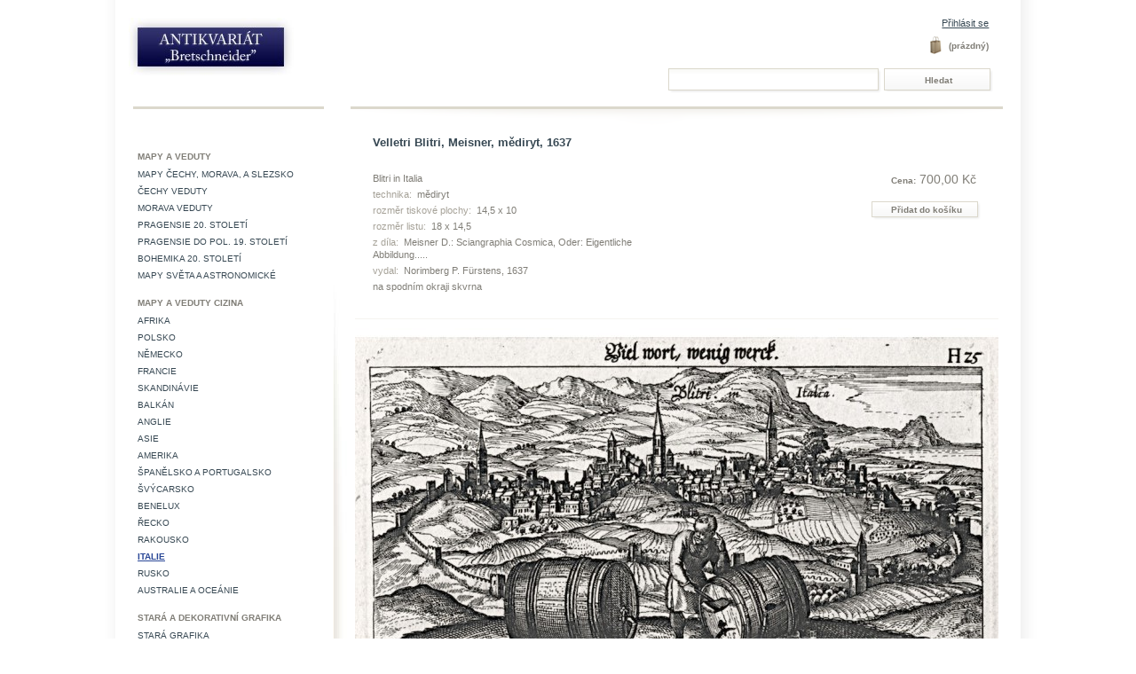

--- FILE ---
content_type: text/html; charset=utf-8
request_url: https://www.antikvariatbretschneider.cz/shop/italie/18248-velletri-blitri-meisner-mediryt-1637.html
body_size: 5755
content:

<!DOCTYPE html PUBLIC "-//W3C//DTD XHTML 1.1//EN" "http://www.w3.org/TR/xhtml11/DTD/xhtml11.dtd">
<html xmlns="http://www.w3.org/1999/xhtml" xml:lang="cs">
	<head>
		<title>Velletri Blitri, Meisner, mědiryt, 1637 - Antikvari&aacute;t Bretschneider</title>
		<meta http-equiv="Content-Type" content="application/xhtml+xml; charset=utf-8" />
		<meta name="generator" content="PrestaShop" />
		<meta name="robots" content="index,follow" />
		<link rel="icon" type="image/vnd.microsoft.icon" href="https://www.antikvariatbretschneider.cz/shop/img/favicon.ico?1340873963" />
		<link rel="shortcut icon" type="image/x-icon" href="https://www.antikvariatbretschneider.cz/shop/img/favicon.ico?1340873963" />
		<script type="text/javascript">
			var baseDir = 'https://www.antikvariatbretschneider.cz/shop/';
			var static_token = 'ee46690d43b3b35795534c893bfc5b36';
			var token = '02406153cf12007740fd79fbfdba290c';
			var priceDisplayPrecision = 2;
			var priceDisplayMethod = 0;
			var roundMode = 2;
		</script>
		<link href="/shop/themes/prestashop/css/global.css" rel="stylesheet" type="text/css" media="all" />
		<link href="/shop/themes/prestashop/css/product.css" rel="stylesheet" type="text/css" media="all" />
		<link href="/shop/css/jquery.fancybox-1.3.4.css" rel="stylesheet" type="text/css" media="screen" />
		<link href="/shop/themes/prestashop/css/modules/blockcategories/blockcategories.css" rel="stylesheet" type="text/css" media="all" />
		<link href="/shop/themes/prestashop/css/modules/blockuserinfo/blockuserinfo.css" rel="stylesheet" type="text/css" media="all" />
		<link href="/shop/themes/prestashop/css/modules/blockcms/blockcms.css" rel="stylesheet" type="text/css" media="all" />
		<link href="/shop/themes/prestashop/css/modules/blocknewproducts/blocknewproducts.css" rel="stylesheet" type="text/css" media="all" />
		<link href="/shop/css/jquery.autocomplete.css" rel="stylesheet" type="text/css" media="all" />
		<link href="/shop/themes/prestashop/css/product_list.css" rel="stylesheet" type="text/css" media="all" />
		<link href="/shop/themes/prestashop/css/modules/blocksearch/blocksearch.css" rel="stylesheet" type="text/css" media="all" />
			<script type="text/javascript" src="/shop/js/jquery/jquery-1.4.4.min.js"></script>
		<script type="text/javascript" src="/shop/js/jquery/jquery.easing.1.3.js"></script>
		<script type="text/javascript" src="/shop/js/tools.js"></script>
		<script type="text/javascript" src="/shop/js/jquery/jquery.fancybox-1.3.4.js"></script>
		<script type="text/javascript" src="/shop/js/jquery/jquery.idTabs.modified.js"></script>
		<script type="text/javascript" src="/shop/js/jquery/jquery.scrollTo-1.4.2-min.js"></script>
		<script type="text/javascript" src="/shop/js/jquery/jquery.serialScroll-1.2.2-min.js"></script>
		<script type="text/javascript" src="/shop/themes/prestashop/js/tools.js"></script>
		<script type="text/javascript" src="/shop/themes/prestashop/js/product.js"></script>
		<script type="text/javascript" src="/shop/themes/prestashop/js/tools/treeManagement.js"></script>
		<script type="text/javascript" src="/shop/js/jquery/jquery.autocomplete.js"></script>
			<script type="text/javascript">
var _gaq = _gaq || [];
_gaq.push(['_setAccount', 'UA-24792515-1']);
_gaq.push(['_trackPageview', '/order/step0.html']);
_gaq.push(['_trackPageLoadTime']);

(function() {
	var ga = document.createElement('script'); ga.type = 'text/javascript'; ga.async = true;
	ga.src = ('https:' == document.location.protocol ? 'https://ssl' : 'http://www') + '.google-analytics.com/ga.js';
	var s = document.getElementsByTagName('script')[0]; s.parentNode.insertBefore(ga, s);
})(); 
</script>
	</head>
	
	<body id="product">
					<div id="page">

			<!-- Header -->
			<div id="header">
				<a id="header_logo" href="http://www.antikvariatbretschneider.cz/shop/" title="Antikvari&aacute;t Bretschneider">
					<img class="logo" src="https://www.antikvariatbretschneider.cz/shop/img/logo.jpg?1340873963" alt="Antikvari&aacute;t Bretschneider" width="186" height="65"  />
				</a>
				<div id="header_right">
					

<!-- Block user information module HEADER -->
<div id="header_user">
	<p id="header_user_info">
					<a href="https://www.antikvariatbretschneider.cz/shop/my-account.php">Přihl&aacute;sit se</a>
			</p>
	<ul id="header_nav">
				<li id="shopping_cart">
			<a href="https://www.antikvariatbretschneider.cz/shop/order.php" title="V&aacute;&scaron; n&aacute;kupn&iacute; ko&scaron;&iacute;k">
			<span class="ajax_cart_quantity hidden">0</span>
			<span class="ajax_cart_product_txt hidden">položka za</span>
			<span class="ajax_cart_product_txt_s hidden">položek za</span>
							<span class="ajax_cart_total hidden">
																	0,00 Kč
									</span>
						<span class="ajax_cart_no_product">(pr&aacute;zdn&yacute;)</span>
			</a>
		</li>
			</ul>
</div>
<!-- /Block user information module HEADER -->


<!-- Block search module TOP -->
<div id="search_block_top">

	<form method="get" action="https://www.antikvariatbretschneider.cz/shop/search.php" id="searchbox">
		<p>
			<label for="search_query_top"><!-- image on background --></label>
			<input type="hidden" name="orderby" value="position" />
			<input type="hidden" name="orderway" value="desc" />
			<input class="search_query" type="text" id="search_query_top" name="search_query" value="" />
			<input type="submit" name="submit_search" value="Hledat" class="button" />
	</p>
	</form>
</div>

	<script type="text/javascript">
	// <![CDATA[
	
		$('document').ready( function() {
			$("#search_query_top")
				.autocomplete(
					'https://www.antikvariatbretschneider.cz/shop/search.php', {
						minChars: 3,
						max: 10,
						width: 500,
						selectFirst: false,
						scroll: false,
						dataType: "json",
						formatItem: function(data, i, max, value, term) {
							return value;
						},
						parse: function(data) {
							var mytab = new Array();
							for (var i = 0; i < data.length; i++)
								mytab[mytab.length] = { data: data[i], value: data[i].pname };
							return mytab;
						},
						extraParams: {
							ajaxSearch: 1,
							id_lang: 6
						}
					}
				)
				.result(function(event, data, formatted) {
					$('#search_query_top').val(data.pname);
					document.location.href = data.product_link;
				})
		});
	
	// ]]>
	</script>
<!-- /Block search module TOP -->
				</div>
			</div>

			<div id="columns">
				<!-- Left -->
				<div id="left_column" class="column">
					<span id="left_column_top"></span>
					
	<!-- Block CMS module -->
			<div id="informations_block_left_1" class="block informations_block_left">
						<ul class="block_content">
															</ul>
					</div>
		<!-- /Block CMS module -->

<!-- Block categories module -->
<div id="categories_block_left" class="block">
	<h4><span>Kategorie</span></h4>
	<div class="block_content">
		<ul class="tree ">
									
	<li >
		Mapy a veduty
					<ul>
												
	<li >
		<a href="http://www.antikvariatbretschneider.cz/shop/7-mapy-cechy-morava-a-slezsko"  title="">Mapy Čechy, Morava, a Slezsko</a>
			</li>
																
	<li >
		<a href="http://www.antikvariatbretschneider.cz/shop/8-cechy-veduty"  title="">Čechy veduty</a>
			</li>
																
	<li >
		<a href="http://www.antikvariatbretschneider.cz/shop/9-morava-veduty"  title="">Morava veduty</a>
			</li>
																
	<li >
		<a href="http://www.antikvariatbretschneider.cz/shop/10-pragensie-20-stoleti"  title="">Pragensie 20. století</a>
			</li>
																
	<li >
		<a href="http://www.antikvariatbretschneider.cz/shop/11-pragensie-do-pol-19-stoleti"  title="">Pragensie do pol. 19. století</a>
			</li>
																
	<li >
		<a href="http://www.antikvariatbretschneider.cz/shop/41-bohemika-20-stileti-"  title="">Bohemika 20. století </a>
			</li>
																
	<li class="last">
		<a href="http://www.antikvariatbretschneider.cz/shop/61-mapy-sveta-a-astronomicke"  title="">Mapy světa  a astronomické</a>
			</li>
										</ul>
			</li>
												
	<li >
		Mapy a veduty cizina
					<ul>
												
	<li >
		<a href="http://www.antikvariatbretschneider.cz/shop/12-afrika"  title="">Afrika</a>
			</li>
																
	<li >
		<a href="http://www.antikvariatbretschneider.cz/shop/21-polsko"  title="">Polsko</a>
			</li>
																
	<li >
		<a href="http://www.antikvariatbretschneider.cz/shop/20-nemecko"  title="">Německo</a>
			</li>
																
	<li >
		<a href="http://www.antikvariatbretschneider.cz/shop/19-francie"  title="">Francie</a>
			</li>
																
	<li >
		<a href="http://www.antikvariatbretschneider.cz/shop/18-skandinavie"  title="">Skandinávie</a>
			</li>
																
	<li >
		<a href="http://www.antikvariatbretschneider.cz/shop/16-balkan"  title="">Balkán</a>
			</li>
																
	<li >
		<a href="http://www.antikvariatbretschneider.cz/shop/15-anglie"  title="">Anglie</a>
			</li>
																
	<li >
		<a href="http://www.antikvariatbretschneider.cz/shop/14-asie-a-australie"  title="">Asie </a>
			</li>
																
	<li >
		<a href="http://www.antikvariatbretschneider.cz/shop/13-amerika"  title="">Amerika</a>
			</li>
																
	<li >
		<a href="http://www.antikvariatbretschneider.cz/shop/30-spanelsko"  title="">Španělsko a Portugalsko</a>
			</li>
																
	<li >
		<a href="http://www.antikvariatbretschneider.cz/shop/32-svycarsko"  title="">Švýcarsko</a>
			</li>
																
	<li >
		<a href="http://www.antikvariatbretschneider.cz/shop/34-benelux"  title="">Benelux</a>
			</li>
																
	<li >
		<a href="http://www.antikvariatbretschneider.cz/shop/35-recko"  title="">Řecko</a>
			</li>
																
	<li >
		<a href="http://www.antikvariatbretschneider.cz/shop/36-rakousko"  title="">Rakousko</a>
			</li>
																
	<li >
		<a href="http://www.antikvariatbretschneider.cz/shop/42-italie" class="selected" title="">Italie</a>
			</li>
																
	<li >
		<a href="http://www.antikvariatbretschneider.cz/shop/46-rusko"  title="">Rusko</a>
			</li>
																
	<li class="last">
		<a href="http://www.antikvariatbretschneider.cz/shop/62-australie"  title="">Australie a Oceánie</a>
			</li>
										</ul>
			</li>
												
	<li >
		Stará a dekorativní grafika
					<ul>
												
	<li >
		<a href="http://www.antikvariatbretschneider.cz/shop/22-stara-grafika"  title="">Stará grafika</a>
			</li>
																
	<li >
		<a href="http://www.antikvariatbretschneider.cz/shop/23-genre"  title="">Genre</a>
			</li>
																
	<li >
		<a href="http://www.antikvariatbretschneider.cz/shop/25-fauna"  title="">Fauna</a>
			</li>
																
	<li >
		<a href="http://www.antikvariatbretschneider.cz/shop/26-flora"  title="">Flora</a>
			</li>
																
	<li >
		<a href="http://www.antikvariatbretschneider.cz/shop/39-portrety-basnici-literati-a-umelci"  title="">Portréty - básníci , literáti a umělci</a>
			</li>
																
	<li >
		<a href="http://www.antikvariatbretschneider.cz/shop/24-portrety"  title="">Portréty</a>
			</li>
																
	<li >
		<a href="http://www.antikvariatbretschneider.cz/shop/29-militaria"  title="">Militaria</a>
			</li>
																
	<li >
		<a href="http://www.antikvariatbretschneider.cz/shop/38-heraldika"  title="">Heraldika</a>
			</li>
																
	<li >
		<a href="http://www.antikvariatbretschneider.cz/shop/44-kresby"  title="">Kresby</a>
			</li>
																
	<li class="last">
		<a href="http://www.antikvariatbretschneider.cz/shop/47-povolani-remesla-cinnosti"  title="">Povolání, řemesla, činnosti.</a>
			</li>
										</ul>
			</li>
												
	<li >
		<a href="http://www.antikvariatbretschneider.cz/shop/33-grafika-20-stoleti"  title="">Grafika 20. století</a>
			</li>
												
	<li >
		Bohemikální staré tisky a knihy 19. století
					<ul>
												
	<li >
		<a href="http://www.antikvariatbretschneider.cz/shop/53-nabozenske"  title="">Náboženské</a>
			</li>
																
	<li >
		<a href="http://www.antikvariatbretschneider.cz/shop/57-veda-a-literatura"  title="">Věda a literatura</a>
			</li>
																
	<li class="last">
		<a href="http://www.antikvariatbretschneider.cz/shop/28-ostatni"  title="">Historické místopisné a právní</a>
			</li>
										</ul>
			</li>
												
	<li >
		ostatní staré tisky a knihy 19. stol
					<ul>
												
	<li >
		<a href="http://www.antikvariatbretschneider.cz/shop/58-nabozenske"  title="">Náboženské</a>
			</li>
																
	<li >
		<a href="http://www.antikvariatbretschneider.cz/shop/56-jazykovedne"  title="">věda umění literatura</a>
			</li>
																
	<li >
		<a href="http://www.antikvariatbretschneider.cz/shop/59-historicke-a-mistopisne"  title="">Historické a místopisné</a>
			</li>
																
	<li class="last">
		<a href="http://www.antikvariatbretschneider.cz/shop/60-prirodovedne"  title="">Přírodovědné</a>
			</li>
										</ul>
			</li>
												
	<li class="last">
		<a href="http://www.antikvariatbretschneider.cz/shop/77-sita"  title="">Sita</a>
			</li>
							</ul>
		<script type="text/javascript">
		// <![CDATA[
			// we hide the tree only if JavaScript is activated
			$('div#categories_block_left ul.dhtml').hide();
		// ]]>
		</script>
	</div>
</div>
<!-- /Block categories module -->

				</div>

				<!-- Center -->
				<div id="center_column">
	


<script type="text/javascript">
// <![CDATA[

// PrestaShop internal settings
var currencySign = 'Kč';
var currencyRate = '1';
var currencyFormat = '2';
var currencyBlank = '1';
var taxRate = 6.5420561;
var jqZoomEnabled = false;

//JS Hook
var oosHookJsCodeFunctions = new Array();

// Parameters
var id_product = '18248';
var productHasAttributes = false;
var quantitiesDisplayAllowed = false;
var quantityAvailable = 0;
var allowBuyWhenOutOfStock = false;
var availableNowValue = '';
var availableLaterValue = '';
var productPriceTaxExcluded = 657.017544 - 0.000000;
var reduction_percent = 0;
var reduction_price = 0;
var specific_price = 0;
var specific_currency = false;
var group_reduction = '1';
var default_eco_tax = 0.000000;
var ecotaxTax_rate = 0;
var currentDate = '2026-01-18 14:49:07';
var maxQuantityToAllowDisplayOfLastQuantityMessage = 0;
var noTaxForThisProduct = false;
var displayPrice = 0;
var productReference = '';
var productAvailableForOrder = '1';
var productShowPrice = '1';
var productUnitPriceRatio = '0.000000';
var idDefaultImage = 41967;

// Customizable field
var img_ps_dir = 'https://www.antikvariatbretschneider.cz/shop/img/';
var customizationFields = new Array();
		customizationFields[0] = new Array();
	customizationFields[0][0] = 'img0';
	customizationFields[0][1] = 0;

// Images
var img_prod_dir = 'https://www.antikvariatbretschneider.cz/shop/img/p/';
var combinationImages = new Array();


combinationImages[0] = new Array();
			combinationImages[0][0] = 41967;
			combinationImages[0][1] = 41968;
	
// Translations
var doesntExist = 'Takový model zboží neexistuje. Prosím vyberte jiný.';
var doesntExistNoMore = 'Zboží již není dostupné';
var doesntExistNoMoreBut = 's těmito vlastnostmi, ale je k dispozici jinými';
var uploading_in_progress = 'Probíhá nahrávání, prosím čekejte...';
var fieldRequired = 'Vyplňte prosím všechna požadovná pole';

//]]>
</script>
<div id="primary_block" class="clearfix">
	<h1>Velletri Blitri, Meisner, mědiryt, 1637</h1>

	
	
<div id="ab_desc_buy_block">

			<!-- product's features -->
		<ul id="idTab2" class="bullet">
				
							<li>Blitri in Italia</li>
										
										<li><span>technika:</span> mědiryt</li>
							
										<li><span>rozměr tiskov&eacute; plochy:</span> 14,5 x 10</li>
							
										<li><span>rozměr listu:</span> 18 x 14,5</li>
							
										<li><span>z d&iacute;la:</span> Meisner D.: Sciangraphia Cosmica, Oder: Eigentliche Abbildung.....</li>
							
										<li><span>vydal:</span> Norimberg P. F&uuml;rstens, 1637</li>
							
							<li>na spodn&iacute;m okraji skvrna
</li>
										</ul>
	
	<!-- right infos-->

		
				<!-- add to cart form-->
		<form id="buy_block"  action="https://www.antikvariatbretschneider.cz/shop/cart.php" method="post">

			<!-- hidden datas -->
			<p class="hidden">
				<input type="hidden" name="token" value="ee46690d43b3b35795534c893bfc5b36" />
				<input type="hidden" name="id_product" value="18248" id="product_page_product_id" />
				<input type="hidden" name="add" value="1" />
				<input type="hidden" name="id_product_attribute" id="idCombination" value="" />
			</p>

			<!-- prices -->
							<p class="price">
																																<span class="our_price_display">
											<span id="our_price_display"><span id="price_label">Cena:</span> 700,00 Kč</span>
																	</span>
										<br />
				</p>
																							
			
			<p id="product_reference" style="display: none;"><label for="product_reference">K&oacute;d zbož&iacute;: </label><span class="editable"></span></p>

			<!-- quantity wanted -->
			<!-- minimal quantity wanted -->
			<p id="minimal_quantity_wanted_p" style="display: none;">Mus&iacute;te přidat<b id="minimal_quantity_label">1</b>ks jako minim&aacute;ln&iacute; množstv&iacute; pro zakoupen&iacute; tohoto produktu.</p>
			
			<!-- availability -->
			<p id="availability_statut" style="display: none;">
				<span id="availability_label">Dostupnost:</span>&nbsp;
				<span id="availability_value">
									</span>
			</p>

			<!-- number of item in stock -->
						<!-- Out of stock hook -->
			<p id="oosHook" style="display: none;">
				
			</p>

			<p class="warning_inline" id="last_quantities" style="display: none;" >Upozorněn&iacute;: posledn&iacute; kus skladem!</p>

			
			<p id="add_to_cart" class="buttons_bottom_block"><input type="submit" name="Submit" value="Přidat do ko&scaron;&iacute;ku" class="exclusive" /></p>
						<div class="clear"></div>
		</form>
		
	</div>

	<div id="pb-right-column">
	
		<!-- product img-->
		<div id="image-block">
					<img src="https://www.antikvariatbretschneider.cz/shop/18248-41967-large/velletri-blitri-meisner-mediryt-1637.jpg"
				 title="Velletri Blitri, Meisner, mědiryt, 1637" alt="Velletri Blitri, Meisner, mědiryt, 1637"  id="bigpic" />
				</div>

				<!-- thumbnails -->
		<div id="views_block" >
				<div id="thumbs_list">
			<ul id="thumbs_list_frame">
																			<li id="thumbnail_41967">
						<a href="https://www.antikvariatbretschneider.cz/shop/18248-41967/velletri-blitri-meisner-mediryt-1637.jpg" rel="other-views" class="thickbox shown" title="Velletri Blitri, Meisner, mědiryt, 1637">
							<img id="thumb_41967" src="https://www.antikvariatbretschneider.cz/shop/18248-41967-medium/velletri-blitri-meisner-mediryt-1637.jpg" alt="Velletri Blitri, Meisner, mědiryt, 1637" height="81" width="121" />
						</a>
					</li>
															<li id="thumbnail_41968">
						<a href="https://www.antikvariatbretschneider.cz/shop/18248-41968/velletri-blitri-meisner-mediryt-1637.jpg" rel="other-views" class="thickbox " title="Velletri Blitri, Meisner, mědiryt, 1637">
							<img id="thumb_41968" src="https://www.antikvariatbretschneider.cz/shop/18248-41968-medium/velletri-blitri-meisner-mediryt-1637.jpg" alt="Velletri Blitri, Meisner, mědiryt, 1637" height="81" width="121" />
						</a>
					</li>
												</ul>
		</div>
				</div>
				<p class="align_center clear"><span id="wrapResetImages" style="display: none;"><img src="https://www.antikvariatbretschneider.cz/shop/themes/prestashop/img/icon/cancel_16x18.gif" alt="Zru&scaron;it" width="16" height="18"/> <a id="resetImages" href="http://www.antikvariatbretschneider.cz/shop/italie/18248-velletri-blitri-meisner-mediryt-1637.html" onclick="$('span#wrapResetImages').hide('slow');return (false);">Zobrazit v&scaron;echny obr&aacute;zky</a></span></p>		<!-- usefull links-->
		<ul id="usefull_link_block">
									<li>&raquo; <span id="view_full_size" class="span_link">Zobrazit v pln&eacute; velikosti</span></li>
					</ul>
	</div>

	<!-- left infos-->
	<div id="pb-left-column">
		
		
			</div>
</div>




<!-- description and features -->
<div id="more_info_block" class="clear">
	<div id="more_info_sheets" class="sheets align_justify">
		<!-- product's features -->
			
	</div>
</div>

<!-- Customizable products -->





						</div>

<!-- Right -->
				<div id="right_column" class="column">
					
				</div>
			</div>

<!-- Footer -->
			<div id="footer">
				<a href="http://www.ilab.org/eng/booksellers/1307-antikvariat_bretschneider.html"><img id="svaz_antikvaru_logo" src="https://www.antikvariatbretschneider.cz/shop/themes/prestashop/img/svazy/ilab.jpg" alt="International League of Antiquarian Booksellers" /></a>
				<a href="http://www.ilab.org/eng/national_associations/svaz_antikvaru_cr.html"><img id="ilab_logo" src="https://www.antikvariatbretschneider.cz/shop/themes/prestashop/img/svazy/svaz_antikvaru.jpg" alt="Svaz antikvářů" /></a>
				
	<!-- MODULE Block footer -->
	<ul class="block_various_links" id="block_various_links_footer">
									<li class="item"><a href="https://www.antikvariatbretschneider.cz/shop/content/4-o-nas" title="O n&aacute;s">O n&aacute;s</a></li>
												<li class="item"><a href="https://www.antikvariatbretschneider.cz/shop/content/5-obchodni-podminky" title="Obchodn&iacute; podm&iacute;nky">Obchodn&iacute; podm&iacute;nky</a></li>
												<li class="item"><a href="https://www.antikvariatbretschneider.cz/shop/content/6-kontakt" title="Kontakt">Kontakt</a></li>
							<li class="item"><a href="https://www.antikvariatbretschneider.cz/shop/contact-form.php" title="Napi&scaron;te n&aacute;m">Napi&scaron;te n&aacute;m</a></li>
	</ul>
	<!-- /MODULE Block footer -->

				<div class="clearfloat"></div>
			</div>
<script type="text/javascript">
/* <![CDATA[ */
var google_conversion_id = 952023922;
var google_custom_params = window.google_tag_params;
var google_remarketing_only = true;
/* ]]> */
</script>
<script type="text/javascript" src="//www.googleadservices.com/pagead/conversion.js">
</script>
<noscript>
<div style="display:inline;">
<img height="1" width="1" style="border-style:none;" alt="" src="//googleads.g.doubleclick.net/pagead/viewthroughconversion/952023922/?value=0&amp;guid=ON&amp;script=0"/>
</div>
</noscript>

<script type="text/javascript">
/* <![CDATA[ */
var seznam_retargeting_id = 29783;
/* ]]> */
</script>
<script type="text/javascript" src="//c.imedia.cz/js/retargeting.js"></script>
      
      
      
		</div>
		</body>
</html>


--- FILE ---
content_type: text/css
request_url: https://www.antikvariatbretschneider.cz/shop/themes/prestashop/css/modules/blockcategories/blockcategories.css
body_size: 590
content:
/* Block categories */

#categories_block_left .tree { padding-left: 0.5em }
#categories_block_left .tree li {
	border: none;
	padding: 5px 0px 0px 0px;
	background: none;
	margin-left: 0;
	margin-top: 8px;
/* Bretschneider */
	font-size: 10px;
	font-weight: bold;
	color: #807e77;
	text-transform: uppercase;
	line-height: 14px;
}
#categories_block_left .tree li ul li {
	background-color: #FFFFFF;
	border: none;
}
#categories_block_left .tree li.last { padding-bottom: 0 }
#categories_block_left .tree ul { padding: 2px 0 0 }
#categories_block_left .tree li li {
	margin-top: 0px;
	padding: 0px 0px 0px 0px;
	font-size: 11px;
	font-weight: normal;
}
#categories_block_left .tree li li.last { padding-bottom: 0 }
#categories_block_left .tree li li li {
	padding-left: 15px;
	font-size: 9px;
}
#categories_block_left .tree a {
	padding-left: 0;
}
#categories_block_left .tree a:hover { text-decoration: none }
#categories_block_left ul.tree a.selected {
	color: #284696;
	text-decoration: underline;
	font-weight: bold;
}
#categories_block_left span.grower {
	display: block;
	float: left;
	background-position: 0 3px;
	background-repeat: no-repeat;
	width: 9px;
	height: 15px;
	margin: 0 0 0 -12px!important;
	margin: 0 0 0 -8px;
	padding: 0;
}
#categories_block_left span.OPEN { background-image: url('../../../img/icon/less.gif') }
#categories_block_left span.CLOSE { background-image: url('../../../img/icon/more.gif') }

div.blockcategories_footer h4{ background:url('../../../img/block_footer_page.gif') repeat-x scroll left top;text-align:center;}
div.blockcategories_footer { background:url('../../../img/block_footer_page_footer.png') repeat-x scroll left bottom #bdc2c9;padding-bottom:5px}
div.blockcategories_footer h4 a{color:#ffffff;font-weight:normal;text-decoration:none}
div.blockcategories_footer .category_footer{ background-image:url('../../../img/block_bg.jpg');}
div.category_footer{ background:none;text-align:center;border:none; }

#footer div.category_footer h4 a{color: #666666;}
#footer div.category_footer .list{float:left;}
#footer div.category_footer .list  ul.tree li{background:none;border-left:none;}

#footer .footer_logo{float: left;width: 188px;}


--- FILE ---
content_type: text/css
request_url: https://www.antikvariatbretschneider.cz/shop/themes/prestashop/css/modules/blocknewproducts/blocknewproducts.css
body_size: 277
content:
	/* Block new products */
#new-products_block_right {
	float: left;
}
#new-products_block_right h4 {
	border-top: 1px solid #DBD8CC;
}
#new-products_block_right ul { padding: 5px 0 }
#new-products_block_right li { 
	margin-top: 0;
	padding:0
}
#center_column #new-products_block_right .item_name {
	font-size: 10px;
	line-height: 13px;
	margin-top: 10px;
}
#new-products_block_right dt a { font-size: 0.8em; font-weight: bold }
/* Bretschneider */
#new-products_block_right .product_images li.first { margin-right: 0px }
#right_column.column {
	float: right;
	width: 735px;
	margin: 0px 0px 0px 0px;
}
#new-products_block_right .block_content {
	padding: 10px 20px 10xp 10px;
}
#right_column #new-products_block_right {
	width: 735px;
}
.product_images_inner {
	width: 121px;
}
#new-products_block_right .product_images_inner {
	float: left;
	margin: 0px 10px 0px 10px;
}
#center_column #new-products_block_right .block_content a.button_large {
	float: right;
	margin-right: 10px;
}
#center_column #new-products_block_right ul li {
	padding-bottom: 0px;
}
#center_column #new-products_block_right .button_large {
	margin-top: 5px;
}


